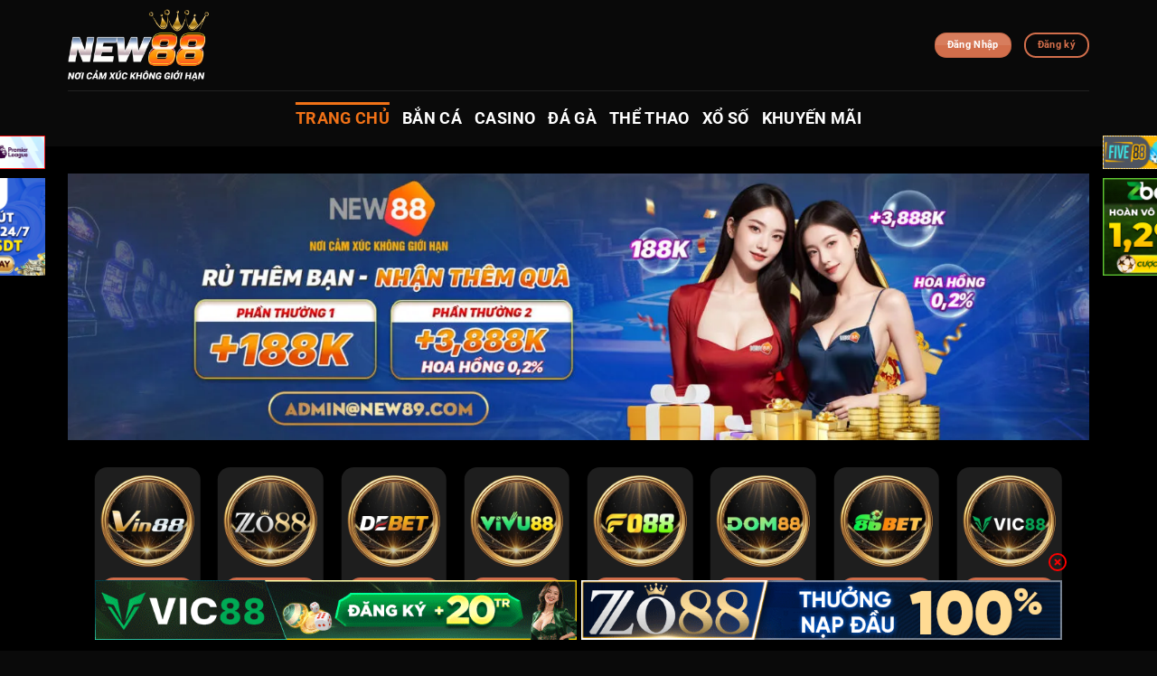

--- FILE ---
content_type: text/css
request_url: https://igmate.in.net/wp-content/plugins/pd-shortcode/assets/css/pd-banner.css
body_size: -238
content:

.pd-banner-left {
    position: fixed;
    left: 240px;
    top: 150px;
    width: 130px;
    z-index: 9999;
}

.pd-banner-left img {
    max-width: 130px;
    height: auto;
    margin-bottom: 10px;
}

@media (max-width: 1140px) {
    .pd-banner-left {
        display: none !important;
    }
}

.pd-banner-right {
    position: fixed;
    right: 240px;
    top: 150px;
    width: 130px;
    z-index: 9999;
}

.pd-banner-right img {
    max-width: 130px;
    height: auto;
    margin-bottom: 10px;
}

@media (max-width: 1140px) {
    .pd-banner-right {
        display: none !important;
    }
}

.pd-banner-footer {
    position: fixed;
    bottom: 2px;
    left: 50%;
    transform: translateX(-50%);
    width: 100%;
    max-width: 1080px;
    z-index: 9999;
}

.pd-banner-footer-close {
    margin-top: -25px;
    cursor: pointer;
    float: right;
}

.pd-banner-footer-inner {
    display: grid;
    grid-template-columns: repeat(2, 1fr);
    grid-template-rows: repeat(2, auto);
    gap: 5px;
    justify-content: center;
    align-items: center;
    text-align: center;
    padding: 5px;
}

.pd-banner-footer a {
    display: flex;
    justify-content: center;
    align-items: center;
}

.pd-banner-footer img {
    width: 100%;
    max-width: 728px;
    height: auto;
}

@media (max-width: 480px) {
    .pd-banner-footer-inner {
        grid-template-columns: 1fr;
        grid-template-rows: repeat(4, auto);
    }
}

.float-footer {
    position: fixed;
    bottom: 0;
    left: 50%;
    transform: translateX(-50%);
    z-index: 999999;
}

#hide_float_left a {
    background-color: #fff;
    color: #0ba5ff;
    font-size: 12px;
    border: #0ba5ff;
    float: right;
}

@media only screen and (max-width: 768px) {
    .float-footer {
        width: 100%;
    }
}
